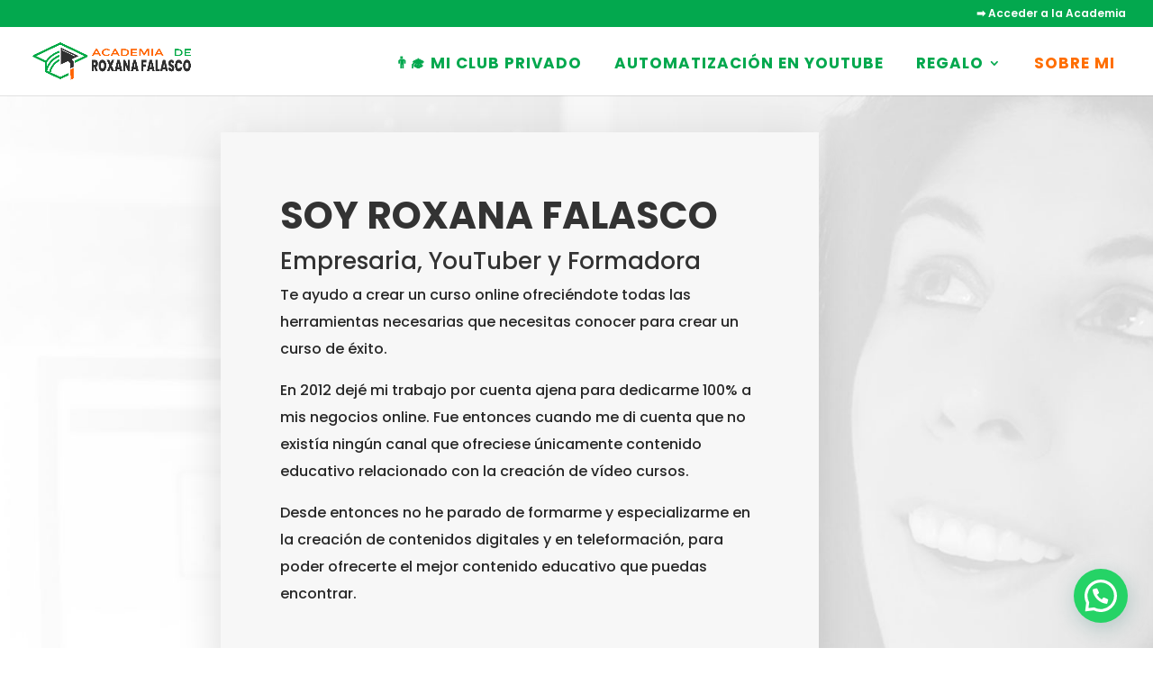

--- FILE ---
content_type: text/css
request_url: https://videocursosonline.com/wp-content/uploads/hurrytimer/css/c84a5e15efb9b24d.css?ver=6.7.4
body_size: 1168
content:
[class~=hurrytimer-campaign] {
  line-height: normal;
  text-align: center;
  padding: 10px 0;
}
[class~=hurrytimer-campaign] * {
  line-height: normal;
}

.hurryt-loading {
  display: none !important;
}

.hurrytimer-timer {
  display: flex;
  align-items: baseline;
  justify-content: center;
  flex-wrap: wrap;
}

.hurrytimer-timer-digit {
  font-feature-settings: "tnum";
  font-variant-numeric: tabular-nums;
}

.hurrytimer-headline {
  color: #333;
  display: block;
  margin: 5px auto;
  overflow: hidden;
}

.hurrytimer-timer-block {
  position: relative;
  display: flex;
  margin-right: 5px;
  flex-direction: column;
  align-items: center;
  justify-content: center;
  box-sizing: content-box;
  margin-bottom: 10px;
  margin-left: 5px;
}
.hurrytimer-timer-block:last-child {
  margin-right: 0;
}
.hurrytimer-timer-block:first-child {
  margin-left: 0;
}

.hurrytimer-sticky {
  margin: auto !important;
  width: 100%;
  background: #fff;
  left: 0;
  right: 0;
  z-index: 9999;
  position: fixed;
  box-shadow: 1px 1px 2px rgba(0, 0, 0, 0.05);
}
.hurrytimer-sticky.is-off {
  position: relative;
  z-index: 0;
}

.admin-bar:not(.wp-admin) .hurrytimer-sticky {
  z-index: 999999;
}

.hurrytimer-sticky-inner {
  max-width: 1200px;
  margin: auto;
  text-align: center;
  padding-left: 5px;
  padding-right: 5px;
}

.hurrytimer-button {
  display: inline-block;
  text-decoration: none;
  outline: none;
}

.hurrytimer-sticky-close {
  right: 10px;
  position: absolute;
  transform: translateY(-50%);
  top: 50%;
  background: none;
  border: none;
  padding: 0;
  margin: 0;
  width: 13px;
  height: 13px;
  cursor: pointer;
  display: flex;
}
.hurrytimer-sticky-close svg {
  fill: #333;
  width: 100%;
  height: 100%;
}
.hurrytimer-sticky-close:hover {
  opacity: 1;
  background: none;
}
.hurrytimer-campaign-248800{
    text-align: center;
    display: block;
}

.hurrytimer-campaign-248800 .hurrytimer-timer-digit,
.hurrytimer-campaign-248800 .hurrytimer-timer-sep{
    color: #ffffff;
    display: block;
    font-size: 35px;
}

.hurrytimer-campaign-248800 .hurrytimer-timer{
justify-content:center}.hurrytimer-campaign-248800 .hurrytimer-timer-label{
    font-size: 12px;
    color: #ffffff;
    text-transform: uppercase;
    display: block;
}



.hurrytimer-campaign-248800 .hurrytimer-headline{
    font-size: 30px;
    color: #ffffff;
    margin-bottom: 5px;

}

.hurrytimer-campaign-248800 .hurrytimer-button-wrap{
    margin-top: 5px;

}
.hurrytimer-campaign-248800 .hurrytimer-button{
    font-size: 15px;
    color: #fff;
    background-color: #000;
    border-radius: 3px;
    padding: 10px 15px;
}

@media(max-width:425px) {
.hurrytimer-campaign-248800 .hurrytimer-button-wrap,
.hurrytimer-campaign-248800 .hurrytimer-headline
{
    margin-left: 0;
    margin-right: 0;
}
}

.hurrytimer-campaign-248771{
    text-align: center;
    display: block;
}

.hurrytimer-campaign-248771 .hurrytimer-timer-digit,
.hurrytimer-campaign-248771 .hurrytimer-timer-sep{
    color: #ffffff;
    display: block;
    font-size: 35px;
}

.hurrytimer-campaign-248771 .hurrytimer-timer{
justify-content:center}.hurrytimer-campaign-248771 .hurrytimer-timer-label{
    font-size: 12px;
    color: #ffffff;
    text-transform: uppercase;
    display: block;
}



.hurrytimer-campaign-248771 .hurrytimer-headline{
    font-size: 30px;
    color: #ffffff;
    margin-bottom: 5px;

}

.hurrytimer-campaign-248771 .hurrytimer-button-wrap{
    margin-top: 5px;

}
.hurrytimer-campaign-248771 .hurrytimer-button{
    font-size: 15px;
    color: #fff;
    background-color: #000;
    border-radius: 3px;
    padding: 10px 15px;
}

@media(max-width:425px) {
.hurrytimer-campaign-248771 .hurrytimer-button-wrap,
.hurrytimer-campaign-248771 .hurrytimer-headline
{
    margin-left: 0;
    margin-right: 0;
}
}

.hurrytimer-campaign-248317{
    text-align: center;
    display: block;
}

.hurrytimer-campaign-248317 .hurrytimer-timer-digit,
.hurrytimer-campaign-248317 .hurrytimer-timer-sep{
    color: #ffffff;
    display: block;
    font-size: 44px;
}

.hurrytimer-campaign-248317 .hurrytimer-timer{
justify-content:center}.hurrytimer-campaign-248317 .hurrytimer-timer-label{
    font-size: 12px;
    color: #c6c6c6;
    text-transform: uppercase;
    display: block;
}



.hurrytimer-campaign-248317 .hurrytimer-headline{
    font-size: 30px;
    color: #000;
    margin-bottom: 5px;

}

.hurrytimer-campaign-248317 .hurrytimer-button-wrap{
    margin-top: 5px;

}
.hurrytimer-campaign-248317 .hurrytimer-button{
    font-size: 15px;
    color: #fff;
    background-color: #38b555;
    border-radius: 7px;
    padding: 10px 15px;
}

@media(max-width:425px) {
.hurrytimer-campaign-248317 .hurrytimer-button-wrap,
.hurrytimer-campaign-248317 .hurrytimer-headline
{
    margin-left: 0;
    margin-right: 0;
}
}

.hurrytimer-campaign-248253{
    text-align: center;
    display: block;
}

.hurrytimer-campaign-248253 .hurrytimer-timer-digit,
.hurrytimer-campaign-248253 .hurrytimer-timer-sep{
    color: #ffffff;
    display: block;
    font-size: 44px;
}

.hurrytimer-campaign-248253 .hurrytimer-timer{
justify-content:center}.hurrytimer-campaign-248253 .hurrytimer-timer-label{
    font-size: 12px;
    color: #000;
    text-transform: uppercase;
    display: block;
}



.hurrytimer-campaign-248253 .hurrytimer-headline{
    font-size: 30px;
    color: #000;
    margin-bottom: 5px;

}

.hurrytimer-campaign-248253 .hurrytimer-button-wrap{
    margin-top: 5px;

}
.hurrytimer-campaign-248253 .hurrytimer-button{
    font-size: 20px;
    color: #ffffff;
    background-color: #38b555;
    border-radius: 7px;
    padding: 10px 15px;
}

@media(max-width:425px) {
.hurrytimer-campaign-248253 .hurrytimer-button-wrap,
.hurrytimer-campaign-248253 .hurrytimer-headline
{
    margin-left: 0;
    margin-right: 0;
}
}

.hurrytimer-campaign-248137{
    text-align: center;
    display: block;
}

.hurrytimer-campaign-248137 .hurrytimer-timer-digit,
.hurrytimer-campaign-248137 .hurrytimer-timer-sep{
    color: #000;
    display: block;
    font-size: 35px;
}

.hurrytimer-campaign-248137 .hurrytimer-timer{
justify-content:center}.hurrytimer-campaign-248137 .hurrytimer-timer-label{
    font-size: 12px;
    color: #000;
    text-transform: uppercase;
    display: block;
}



.hurrytimer-campaign-248137 .hurrytimer-headline{
    font-size: 30px;
    color: #000;
    margin-bottom: 5px;

}

.hurrytimer-campaign-248137 .hurrytimer-button-wrap{
    margin-top: 5px;

}
.hurrytimer-campaign-248137 .hurrytimer-button{
    font-size: 15px;
    color: #fff;
    background-color: #000;
    border-radius: 3px;
    padding: 10px 15px;
}

@media(max-width:425px) {
.hurrytimer-campaign-248137 .hurrytimer-button-wrap,
.hurrytimer-campaign-248137 .hurrytimer-headline
{
    margin-left: 0;
    margin-right: 0;
}
}

.hurrytimer-campaign-247737{
    text-align: center;
    display: block;
}

.hurrytimer-campaign-247737 .hurrytimer-timer-digit,
.hurrytimer-campaign-247737 .hurrytimer-timer-sep{
    color: #000;
    display: block;
    font-size: 35px;
}

.hurrytimer-campaign-247737 .hurrytimer-timer{
justify-content:center}.hurrytimer-campaign-247737 .hurrytimer-timer-label{
    font-size: 12px;
    color: #000;
    text-transform: uppercase;
    display: block;
}



.hurrytimer-campaign-247737 .hurrytimer-headline{
    font-size: 30px;
    color: #000;
    margin-bottom: 5px;

}

.hurrytimer-campaign-247737 .hurrytimer-button-wrap{
    margin-top: 5px;

}
.hurrytimer-campaign-247737 .hurrytimer-button{
    font-size: 15px;
    color: #fff;
    background-color: #000;
    border-radius: 3px;
    padding: 10px 15px;
}

@media(max-width:425px) {
.hurrytimer-campaign-247737 .hurrytimer-button-wrap,
.hurrytimer-campaign-247737 .hurrytimer-headline
{
    margin-left: 0;
    margin-right: 0;
}
}

--- FILE ---
content_type: text/css
request_url: https://videocursosonline.com/wp-content/et-cache/244549/et-core-unified-deferred-244549.min.css?ver=1761089526
body_size: 1419
content:
.et_pb_section_2.et_pb_section{padding-top:46px;padding-bottom:110px}.et_pb_row_4.et_pb_row,.et_pb_row_5.et_pb_row,.et_pb_row_2.et_pb_row{padding-top:27px!important;padding-right:0px!important;padding-bottom:0px!important;padding-left:0px!important;margin-bottom:40px!important;padding-top:27px;padding-right:0px;padding-bottom:0px;padding-left:0px}.dsm_text_notation_1.dsm_text_notation .dsm-text-notation-main,.dsm_text_notation_0.dsm_text_notation .dsm-text-notation-main{font-weight:700;text-transform:uppercase;font-size:40px;color:#0A0000!important}.dsm_text_notation_0.dsm_text_notation .dsm-text-notation-middle,.dsm_text_notation_1.dsm_text_notation .dsm-text-notation-middle{color:#FFFFFF!important}.dsm_text_notation_1.dsm_text_notation,.dsm_text_notation_0.dsm_text_notation{border-radius:4px 4px 4px 4px;overflow:hidden;padding-top:10px!important;padding-right:20px!important;padding-bottom:10px!important;padding-left:20px!important}.dsm_text_notation_0 .dsm-text-notation-middle,.dsm_text_notation_1 .dsm-text-notation-middle{padding-top:5px;padding-right:10px;padding-bottom:5px;padding-left:10px}.et_pb_divider_2,.et_pb_divider_1,.et_pb_divider_0{max-width:15%}.et_pb_divider_0:before,.et_pb_divider_2:before,.et_pb_divider_1:before{border-top-color:#d39438;border-top-width:4px}.et_pb_text_4,.et_pb_text_6{line-height:1.5em;font-size:24px;line-height:1.5em;max-width:700px}.et_pb_row_3.et_pb_row{padding-top:25px!important;padding-bottom:25px!important;padding-top:25px;padding-bottom:25px}.et_pb_row_3,body #page-container .et-db #et-boc .et-l .et_pb_row_3.et_pb_row,body.et_pb_pagebuilder_layout.single #page-container #et-boc .et-l .et_pb_row_3.et_pb_row,body.et_pb_pagebuilder_layout.single.et_full_width_page #page-container #et-boc .et-l .et_pb_row_3.et_pb_row{max-width:80%}.et_pb_blurb_1.et_pb_blurb .et_pb_module_header,.et_pb_blurb_1.et_pb_blurb .et_pb_module_header a,.et_pb_blurb_2.et_pb_blurb .et_pb_module_header,.et_pb_blurb_2.et_pb_blurb .et_pb_module_header a,.et_pb_blurb_0.et_pb_blurb .et_pb_module_header,.et_pb_blurb_0.et_pb_blurb .et_pb_module_header a{font-weight:700;font-size:22px;line-height:1.4em}.et_pb_blurb_0.et_pb_blurb p,.et_pb_blurb_1.et_pb_blurb p,.et_pb_blurb_2.et_pb_blurb p{line-height:1.8em}.et_pb_blurb_0.et_pb_blurb,.et_pb_blurb_2.et_pb_blurb,.et_pb_blurb_1.et_pb_blurb{color:#747d88!important;line-height:1.8em;border-color:#dddddd;padding-top:30px!important;padding-right:30px!important;padding-bottom:30px!important;padding-left:30px!important}.et_pb_blurb_0 .et_pb_main_blurb_image .et_pb_image_wrap,.et_pb_blurb_2 .et_pb_main_blurb_image .et_pb_image_wrap,.et_pb_blurb_1 .et_pb_main_blurb_image .et_pb_image_wrap{max-width:50%}.et_pb_section_3.et_pb_section{padding-top:6px;padding-right:0px;padding-bottom:58px;padding-left:0px;background-color:#03A84E!important}.et_pb_section_3.section_has_divider.et_pb_top_divider .et_pb_top_inside_divider{background-image:url([data-uri]);background-size:100% 100px;top:0;height:100px;z-index:1;transform:scale(1,1)}.et_pb_image_0{margin-top:-94px!important;width:27%;text-align:left;margin-left:0}.et_pb_text_5{line-height:1.9em;line-height:1.9em;max-width:900px}.et_pb_text_5 h2{font-weight:700;text-transform:uppercase;font-size:42px;line-height:1.3em}.et_pb_section_4.et_pb_section{padding-top:62px;padding-bottom:88px}.et_pb_row_6.et_pb_row{padding-bottom:15px!important;padding-bottom:15px}.et_pb_blurb_5.et_pb_blurb .et_pb_module_header,.et_pb_blurb_5.et_pb_blurb .et_pb_module_header a,.et_pb_blurb_6.et_pb_blurb .et_pb_module_header,.et_pb_blurb_6.et_pb_blurb .et_pb_module_header a,.et_pb_blurb_3.et_pb_blurb .et_pb_module_header,.et_pb_blurb_3.et_pb_blurb .et_pb_module_header a,.et_pb_blurb_7.et_pb_blurb .et_pb_module_header,.et_pb_blurb_7.et_pb_blurb .et_pb_module_header a,.et_pb_blurb_4.et_pb_blurb .et_pb_module_header,.et_pb_blurb_4.et_pb_blurb .et_pb_module_header a,.et_pb_blurb_8.et_pb_blurb .et_pb_module_header,.et_pb_blurb_8.et_pb_blurb .et_pb_module_header a,.et_pb_blurb_9.et_pb_blurb .et_pb_module_header,.et_pb_blurb_9.et_pb_blurb .et_pb_module_header a{font-size:22px}.et_pb_blurb_6 .et-pb-icon,.et_pb_blurb_5 .et-pb-icon,.et_pb_blurb_8 .et-pb-icon,.et_pb_blurb_4 .et-pb-icon,.et_pb_blurb_7 .et-pb-icon,.et_pb_blurb_9 .et-pb-icon,.et_pb_blurb_3 .et-pb-icon{color:#d39438;font-family:ETmodules!important;font-weight:400!important}.et_pb_image_1{margin-bottom:40px!important;text-align:center}.et_pb_divider_0.et_pb_module,.et_pb_divider_2.et_pb_module,.et_pb_text_4.et_pb_module,.et_pb_text_6.et_pb_module,.et_pb_divider_1.et_pb_module,.et_pb_text_5.et_pb_module,.et_pb_image_0.et_pb_module{margin-left:auto!important;margin-right:auto!important}@media only screen and (max-width:980px){.dsm_text_notation_0,.dsm_text_notation_1{transform:translateX(0px) translateY(0px)}.et_pb_image_0 .et_pb_image_wrap img,.et_pb_image_1 .et_pb_image_wrap img{width:auto}}@media only screen and (max-width:767px){.dsm_text_notation_0.dsm_text_notation .dsm-text-notation-main,.dsm_text_notation_1.dsm_text_notation .dsm-text-notation-main{font-size:28px}.dsm_text_notation_0,.dsm_text_notation_1{width:110%;position:relative!important;top:0px;bottom:auto;left:-16px;right:auto;transform:translateX(0px) translateY(0px)}body.logged-in.admin-bar .dsm_text_notation_0,body.logged-in.admin-bar .dsm_text_notation_1{top:0px}.et_pb_image_0 .et_pb_image_wrap img,.et_pb_image_1 .et_pb_image_wrap img{width:auto}}